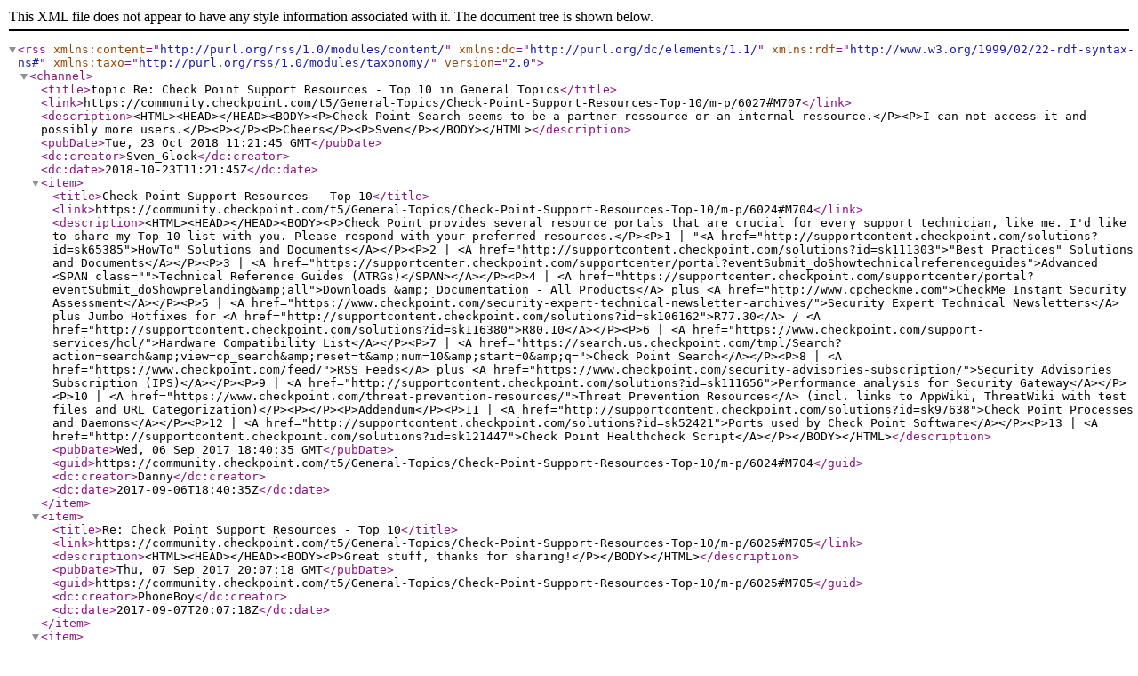

--- FILE ---
content_type: text/xml;charset=UTF-8
request_url: https://community.checkpoint.com/rss/message?board.id=general-topics&message.id=707
body_size: 2089
content:
<?xml version="1.0" encoding="UTF-8"?>
<rss xmlns:content="http://purl.org/rss/1.0/modules/content/" xmlns:dc="http://purl.org/dc/elements/1.1/" xmlns:rdf="http://www.w3.org/1999/02/22-rdf-syntax-ns#" xmlns:taxo="http://purl.org/rss/1.0/modules/taxonomy/" version="2.0">
  <channel>
    <title>topic Re: Check Point Support Resources - Top 10 in General Topics</title>
    <link>https://community.checkpoint.com/t5/General-Topics/Check-Point-Support-Resources-Top-10/m-p/6027#M707</link>
    <description>&lt;HTML&gt;&lt;HEAD&gt;&lt;/HEAD&gt;&lt;BODY&gt;&lt;P&gt;Check Point Search seems to be a partner ressource or an internal ressource.&lt;/P&gt;&lt;P&gt;I can not access it and possibly more users.&lt;/P&gt;&lt;P&gt;&lt;/P&gt;&lt;P&gt;Cheers&lt;/P&gt;&lt;P&gt;Sven&lt;/P&gt;&lt;/BODY&gt;&lt;/HTML&gt;</description>
    <pubDate>Tue, 23 Oct 2018 11:21:45 GMT</pubDate>
    <dc:creator>Sven_Glock</dc:creator>
    <dc:date>2018-10-23T11:21:45Z</dc:date>
    <item>
      <title>Check Point Support Resources - Top 10</title>
      <link>https://community.checkpoint.com/t5/General-Topics/Check-Point-Support-Resources-Top-10/m-p/6024#M704</link>
      <description>&lt;HTML&gt;&lt;HEAD&gt;&lt;/HEAD&gt;&lt;BODY&gt;&lt;P&gt;Check Point provides several resource portals that are crucial for every support technician, like me. I'd like to share my Top 10 list with you. Please respond with your preferred resources.&lt;/P&gt;&lt;P&gt;1 | "&lt;A href="http://supportcontent.checkpoint.com/solutions?id=sk65385"&gt;HowTo" Solutions and Documents&lt;/A&gt;&lt;/P&gt;&lt;P&gt;2 | &lt;A href="http://supportcontent.checkpoint.com/solutions?id=sk111303"&gt;"Best Practices" Solutions and Documents&lt;/A&gt;&lt;/P&gt;&lt;P&gt;3 | &lt;A href="https://supportcenter.checkpoint.com/supportcenter/portal?eventSubmit_doShowtechnicalreferenceguides"&gt;Advanced &lt;SPAN class=""&gt;Technical Reference Guides (ATRGs)&lt;/SPAN&gt;&lt;/A&gt;&lt;/P&gt;&lt;P&gt;4 | &lt;A href="https://supportcenter.checkpoint.com/supportcenter/portal?eventSubmit_doShowprelanding&amp;amp;all"&gt;Downloads &amp;amp; Documentation - All Products&lt;/A&gt; plus &lt;A href="http://www.cpcheckme.com"&gt;CheckMe Instant Security Assessment&lt;/A&gt;&lt;/P&gt;&lt;P&gt;5 | &lt;A href="https://www.checkpoint.com/security-expert-technical-newsletter-archives/"&gt;Security Expert Technical Newsletters&lt;/A&gt; plus Jumbo Hotfixes for &lt;A href="http://supportcontent.checkpoint.com/solutions?id=sk106162"&gt;R77.30&lt;/A&gt; / &lt;A href="http://supportcontent.checkpoint.com/solutions?id=sk116380"&gt;R80.10&lt;/A&gt;&lt;/P&gt;&lt;P&gt;6 | &lt;A href="https://www.checkpoint.com/support-services/hcl/"&gt;Hardware Compatibility List&lt;/A&gt;&lt;/P&gt;&lt;P&gt;7 | &lt;A href="https://search.us.checkpoint.com/tmpl/Search?action=search&amp;amp;view=cp_search&amp;amp;reset=t&amp;amp;num=10&amp;amp;start=0&amp;amp;q="&gt;Check Point Search&lt;/A&gt;&lt;/P&gt;&lt;P&gt;8 | &lt;A href="https://www.checkpoint.com/feed/"&gt;RSS Feeds&lt;/A&gt; plus &lt;A href="https://www.checkpoint.com/security-advisories-subscription/"&gt;Security Advisories Subscription (IPS)&lt;/A&gt;&lt;/P&gt;&lt;P&gt;9 | &lt;A href="http://supportcontent.checkpoint.com/solutions?id=sk111656"&gt;Performance analysis for Security Gateway&lt;/A&gt;&lt;/P&gt;&lt;P&gt;10 | &lt;A href="https://www.checkpoint.com/threat-prevention-resources/"&gt;Threat Prevention Resources&lt;/A&gt; (incl. links to AppWiki, ThreatWiki with test files and URL Categorization)&lt;/P&gt;&lt;P&gt;&lt;/P&gt;&lt;P&gt;Addendum&lt;/P&gt;&lt;P&gt;11 | &lt;A href="http://supportcontent.checkpoint.com/solutions?id=sk97638"&gt;Check Point Processes and Daemons&lt;/A&gt;&lt;/P&gt;&lt;P&gt;12 | &lt;A href="http://supportcontent.checkpoint.com/solutions?id=sk52421"&gt;Ports used by Check Point Software&lt;/A&gt;&lt;/P&gt;&lt;P&gt;13 | &lt;A href="http://supportcontent.checkpoint.com/solutions?id=sk121447"&gt;Check Point Healthcheck Script&lt;/A&gt;&lt;/P&gt;&lt;/BODY&gt;&lt;/HTML&gt;</description>
      <pubDate>Wed, 06 Sep 2017 18:40:35 GMT</pubDate>
      <guid>https://community.checkpoint.com/t5/General-Topics/Check-Point-Support-Resources-Top-10/m-p/6024#M704</guid>
      <dc:creator>Danny</dc:creator>
      <dc:date>2017-09-06T18:40:35Z</dc:date>
    </item>
    <item>
      <title>Re: Check Point Support Resources - Top 10</title>
      <link>https://community.checkpoint.com/t5/General-Topics/Check-Point-Support-Resources-Top-10/m-p/6025#M705</link>
      <description>&lt;HTML&gt;&lt;HEAD&gt;&lt;/HEAD&gt;&lt;BODY&gt;&lt;P&gt;Great stuff, thanks for sharing!&lt;/P&gt;&lt;/BODY&gt;&lt;/HTML&gt;</description>
      <pubDate>Thu, 07 Sep 2017 20:07:18 GMT</pubDate>
      <guid>https://community.checkpoint.com/t5/General-Topics/Check-Point-Support-Resources-Top-10/m-p/6025#M705</guid>
      <dc:creator>PhoneBoy</dc:creator>
      <dc:date>2017-09-07T20:07:18Z</dc:date>
    </item>
    <item>
      <title>Re: Check Point Support Resources - Top 10</title>
      <link>https://community.checkpoint.com/t5/General-Topics/Check-Point-Support-Resources-Top-10/m-p/6026#M706</link>
      <description>&lt;HTML&gt;&lt;HEAD&gt;&lt;/HEAD&gt;&lt;BODY&gt;&lt;P&gt;I reply here with my most favoured resources; the only category i am listing is ATRG, but find here the SKs used most often:&lt;/P&gt;&lt;P&gt;&lt;/P&gt;&lt;P&gt;1. &lt;A href="https://supportcenter.checkpoint.com/supportcenter/portal?eventSubmit_doGoviewsolutiondetails=&amp;amp;solutionid=sk98348&amp;amp;partition=General&amp;amp;product=Security"&gt;sk98348: Best Practices - Security Gateway Performance&lt;/A&gt;&lt;/P&gt;&lt;P&gt;2. &lt;A href="https://supportcenter.checkpoint.com/supportcenter/portal?eventSubmit_doGoviewsolutiondetails=&amp;amp;solutionid=sk33781&amp;amp;partition=General&amp;amp;product=Security"&gt;sk33781 Performance analysis for Security Gateway NGX R65 / R7x&lt;/A&gt;&lt;/P&gt;&lt;P&gt;3. &lt;A href="https://supportcenter.checkpoint.com/supportcenter/portal?eventSubmit_doGoviewsolutiondetails=&amp;amp;solutionid=sk112249&amp;amp;partition=General&amp;amp;product=Application"&gt;sk112249 Best Practices - Application Control&lt;/A&gt;&lt;/P&gt;&lt;P&gt;4. &lt;A href="https://supportcenter.checkpoint.com/supportcenter/portal?eventSubmit_doShowtechnicalreferenceguides" rel="nofollow"&gt;Advanced &lt;SPAN class=""&gt;Technical Reference Guides (ATRGs)&lt;/SPAN&gt;&lt;/A&gt;&lt;/P&gt;&lt;P&gt;&lt;SPAN class=""&gt;5. &lt;A href="https://supportcenter.checkpoint.com/supportcenter/portal?eventSubmit_doGoviewsolutiondetails=&amp;amp;solutionid=sk108902&amp;amp;partition=General&amp;amp;product=All%22"&gt;sk108902 Best Practices - Backup on Gaia OS&lt;/A&gt;&lt;/SPAN&gt;&lt;/P&gt;&lt;P&gt;&lt;SPAN class=""&gt;6. &lt;A href="https://supportcenter.checkpoint.com/supportcenter/portal?eventSubmit_doGoviewsolutiondetails=&amp;amp;solutionid=sk108600&amp;amp;partition=Advanced&amp;amp;product=IPSec"&gt;sk108600 VPN Site-to-Site with 3rd party&lt;/A&gt;&lt;/SPAN&gt;&lt;/P&gt;&lt;P&gt;&lt;SPAN class=""&gt;7. &lt;A href="https://supportcenter.checkpoint.com/supportcenter/portal?eventSubmit_doGoviewsolutiondetails=&amp;amp;solutionid=sk92449&amp;amp;partition=General&amp;amp;product=All%22"&gt;sk92449 Check Point Upgrade Service Engine (CPUSE) - Gaia Deployment Agent&lt;/A&gt;&lt;/SPAN&gt;&lt;/P&gt;&lt;P&gt;&lt;SPAN class=""&gt;8. &lt;A href="https://supportcenter.checkpoint.com/supportcenter/portal?eventSubmit_doGoviewsolutiondetails=&amp;amp;solutionid=sk100507&amp;amp;partition=Advanced&amp;amp;product=Security"&gt;sk100507 R77.x SmartConsole problems with Security Management Server / Multi-Domain Security Management Server&lt;/A&gt;&lt;/SPAN&gt;&lt;/P&gt;&lt;P&gt;&lt;SPAN class=""&gt;9. &lt;A href="https://supportcenter.checkpoint.com/supportcenter/portal?eventSubmit_doGoviewsolutiondetails=&amp;amp;solutionid=sk60080&amp;amp;partition=General&amp;amp;product=Security"&gt;sk60080 Disk space tips and tricks for SecurePlatform / Gaia / IPSO / Linux OS&lt;/A&gt;&lt;/SPAN&gt;&lt;/P&gt;&lt;P&gt;&lt;SPAN class=""&gt;10. &lt;A href="https://supportcenter.checkpoint.com/supportcenter/portal?eventSubmit_doGoviewsolutiondetails=&amp;amp;solutionid=sk105119&amp;amp;partition=General&amp;amp;product=IPSec"&gt;sk105119 Best Practices - VPN Performance&lt;/A&gt;&lt;/SPAN&gt;&lt;/P&gt;&lt;/BODY&gt;&lt;/HTML&gt;</description>
      <pubDate>Thu, 01 Mar 2018 11:51:09 GMT</pubDate>
      <guid>https://community.checkpoint.com/t5/General-Topics/Check-Point-Support-Resources-Top-10/m-p/6026#M706</guid>
      <dc:creator>G_W_Albrecht</dc:creator>
      <dc:date>2018-03-01T11:51:09Z</dc:date>
    </item>
    <item>
      <title>Re: Check Point Support Resources - Top 10</title>
      <link>https://community.checkpoint.com/t5/General-Topics/Check-Point-Support-Resources-Top-10/m-p/6027#M707</link>
      <description>&lt;HTML&gt;&lt;HEAD&gt;&lt;/HEAD&gt;&lt;BODY&gt;&lt;P&gt;Check Point Search seems to be a partner ressource or an internal ressource.&lt;/P&gt;&lt;P&gt;I can not access it and possibly more users.&lt;/P&gt;&lt;P&gt;&lt;/P&gt;&lt;P&gt;Cheers&lt;/P&gt;&lt;P&gt;Sven&lt;/P&gt;&lt;/BODY&gt;&lt;/HTML&gt;</description>
      <pubDate>Tue, 23 Oct 2018 11:21:45 GMT</pubDate>
      <guid>https://community.checkpoint.com/t5/General-Topics/Check-Point-Support-Resources-Top-10/m-p/6027#M707</guid>
      <dc:creator>Sven_Glock</dc:creator>
      <dc:date>2018-10-23T11:21:45Z</dc:date>
    </item>
    <item>
      <title>Re: Check Point Support Resources - Top 10</title>
      <link>https://community.checkpoint.com/t5/General-Topics/Check-Point-Support-Resources-Top-10/m-p/6028#M708</link>
      <description>&lt;HTML&gt;&lt;HEAD&gt;&lt;/HEAD&gt;&lt;BODY&gt;&lt;P&gt;Would vote for:&lt;/P&gt;&lt;P&gt;&lt;A href="https://supportcenter.checkpoint.com/supportcenter/portal?eventSubmit_doGoviewsolutiondetails=&amp;amp;solutionid=sk69726"&gt;sk69726: vpn_route.conf adjustment&lt;/A&gt;&lt;/P&gt;&lt;P&gt;&lt;A href="https://supportcenter.checkpoint.com/supportcenter/portal?eventSubmit_doGoviewsolutiondetails=&amp;amp;solutionid=sk108600"&gt;sk108600: VPN Site-to-Site with 3rd party&lt;/A&gt;&lt;/P&gt;&lt;P&gt;&lt;/P&gt;&lt;P&gt;most used for environment on IPSec&lt;/P&gt;&lt;/BODY&gt;&lt;/HTML&gt;</description>
      <pubDate>Fri, 09 Nov 2018 09:57:41 GMT</pubDate>
      <guid>https://community.checkpoint.com/t5/General-Topics/Check-Point-Support-Resources-Top-10/m-p/6028#M708</guid>
      <dc:creator>LadislavNemecek</dc:creator>
      <dc:date>2018-11-09T09:57:41Z</dc:date>
    </item>
  </channel>
</rss>

